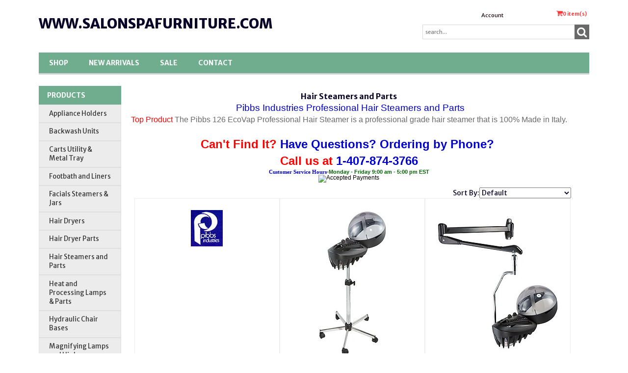

--- FILE ---
content_type: text/html;charset=utf-8
request_url: https://www.salonspafurniture.com/cat-hair-steamers-parts.cfm
body_size: 9922
content:
<!DOCTYPE html PUBLIC "-//W3C//DTD XHTML 1.0 Transitional//EN" "http://www.w3.org/TR/xhtml1/DTD/xhtml1-transitional.dtd">
<html>
<head>
<!-- Google tag (gtag.js) -->
<script async src="https://www.googletagmanager.com/gtag/js?id=G-5RKBFZDKBD"></script>
<script>
window.dataLayer = window.dataLayer || [];
function gtag(){dataLayer.push(arguments);}
gtag('js', new Date());
gtag('config', 'G-5RKBFZDKBD');
</script>
<title>Pibbs Hair Steamers and Parts -salonspafurniture.com</title>
<meta name="keywords" content="Pibbs 126 EcoVap, Pibbs Hair Steamer, Pibbs Hair Steamer Parts, Professional Hair Steamer, Pibbs salon equipment, beauty equipment">
<meta name="description" content="Pibbs 126 EcoVap Professional Hair Steamer is a professional grade hair steamer that is 100% MADE IN ITALY. Other steamers and parts available.">
<!-- main JQuery 1.6.1 -->
<script language="Javascript" src="//ajax.googleapis.com/ajax/libs/jquery/1.6.1/jquery.min.js"></script>
<script>var $jq161 = jQuery.noConflict();</script>
<!-- main JQuery 1.12.4 -->
<script language="Javascript" src="//ajax.googleapis.com/ajax/libs/jquery/1.12.4/jquery.min.js"></script>
<script language="Javascript" src="https://media.instantestore.com/jquery/jquery-migrate-1.4.1.js"></script>
<script>var jq12 = jQuery.noConflict();var $amazon = jQuery.noConflict();var $country_state = jQuery.noConflict();var $canvas = jQuery.noConflict();var $checkout = jQuery.noConflict();var $parsley = jQuery.noConflict();var $login = jQuery.noConflict();var $f = jQuery.noConflict();var $trial = jQuery.noConflict();var $j = jQuery.noConflict();var $ = jQuery.noConflict();</script>
<!-- standard Bootstrap -->
<link id="tt" rel="stylesheet" href="https://media.instantestore.com/bootstrap/3.3.6/css/bootstrap.min.css">
<script src="https://media.instantestore.com/bootstrap/3.3.6/js/bootstrap.min.js"></script>
<!-- standard FontAwesome -->
<link rel="stylesheet" href="https://media.instantestore.com/font-awesome/4.6.3/css/font-awesome.min.css">
<script language="javascript" src="/jscript/prettyphoto/js/jquery.prettyPhoto.new.js"></script>
<link href="/jscript/prettyphoto/css/prettyPhoto.css" rel="stylesheet" type="text/css" />
<script type="text/javascript" charset="utf-8">
$jq161(document).ready(function(){
$jq161("a[rel^='prettyPhoto']").prettyPhoto({social_tools:false,show_title:false,allow_resize: false});
});
</script>
<script>
$(document).ready(function(){
$.post("recommend_functions.cfm",
{
type: "setUserTime",
clientUTCOffset: function getClientUTCOffset() {var d = new Date();var clientUTCOffset = d.getTimezoneOffset();return clientUTCOffset;},
checkThis: "B9D0595FB9161D98E3A5AC98A454AE8C"
}/*, function(data,status){alert("Data: " + data + "\nStatus: " + status);}*/
);
});
</script>
<style>.subtle_input {display:none !important;}</style>
<script src="/jscript/mutation/mutation_events.js"></script>
<script>
var passcfid = "CFID=49e73981-7810-41f4-b602-45b26494cc5d&CFTOKEN=0&jsessionid=223BE6EA257B9154B55AA0FE3DDC6609";
</script>
<script>
var gdpr = 0;
var storename = "www.salonspafurniture.com";
var cid = "0";
var cname = "";
var cprice_level = "0";
var showzerotax = 0;
var rightdate = "11-12-2025";
var dayoftheweek = "5";
var righttime = "23:0:18";
var asiapayglobal = 0;
var currencytype = "$";
</script>
<script>
var passcfid = "CFID=49e73981-7810-41f4-b602-45b26494cc5d&CFTOKEN=0&jsessionid=223BE6EA257B9154B55AA0FE3DDC6609";
</script>
<script>
var gdpr = 0;
var storename = "www.salonspafurniture.com";
var cid = "0";
var cname = "";
var cprice_level = "0";
var showzerotax = 0;
var rightdate = "11-12-2025";
var dayoftheweek = "5";
var righttime = "23:0:18";
var asiapayglobal = 0;
var currencytype = "$";
</script>
<!-- jQuery (necessary for Bootstrap's JavaScript plugins) -->
<meta name="viewport" content="width=device-width, initial-scale=1, maximum-scale=1">
<meta http-equiv="Content-Type" content="text/html; charset=utf-8" />
<!--webfont-->
<link href="//fonts.googleapis.com/css?family=Merriweather+Sans:300,400,700,800" rel="stylesheet">
<!-- ICON FONTS -->
<!-- cart -->
<script src="images_10/simplicity8/js/simpleCart.min.js"> </script>
<!-- css -->
<link rel="stylesheet" href="images_10/simplicity8/css/flexslider.css" type="text/css" media="screen" />
<link rel="stylesheet" href="images_10/simplicity8/css/swiper.min.css"/>
<link rel="stylesheet" href="images_10/simplicity8/css/jasny-bootstrap.min.css"/>
<!-- JQUERY -->
<script src="images_10/simplicity8/js/jasny-bootstrap.js" type="text/javascript"></script>
<script src="//cdn10.instantestore.com/js/imagesloaded.js"></script>
<script src="/jscript/fixheights.js"></script>
<script src="/jscript/swiper/js/swiper.min.js"></script>
<link href="images_10/simplicity8/site.css?datetime=2025-12-09 15:22:36" rel="stylesheet" type="text/css" />
<meta name="iestemplateversion" content="10">
</head>
<body>
<link href="/jscript/contentbuilder/assets/ies-basic/ies-snippet-content.css" rel="stylesheet" type="text/css" />
<style type="text/css">
.dropdown {float:center; padding-right:0px;}
.dropdown dt {width:500px; border:2px solid #A7A7A7; padding:0px; cursor:pointer; background:#FFFB99}
.dropdown dt:hover {background:#FFF2CB}
.dropdown dd {position:absolute; overflow:hidden; width:504px; display:none; background:#D3D3D3; z-index:99; opacity:0;padding:0; margin:0}
.dropdown ul {width:204px; border:2px solid #9ac1c9; list-style:none; border-top:none}
.dropdown li {display:inline}
.tabmout {color:#333333; text-decoration:none; background:#FFF2CB;}
.tabmover {background:#FFFB99; color:#000000}
.dropdown .underline {border-bottom:1px solid #b9d6dc;}
td.alert {font-family:Verdana; font-size:11pt; color:#000000;}
td.productalert {font-family:Verdana; font-size:10pt; color:#000000;}
table.backgcolor {background:#FFFFFF;}
body {behavior:url("/jscript/dropdown/csshover3.htc");}
</style>
<script type="text/javascript" src="/jscript/dropdown/dropdown.js"></script>
<div data-iessection="templatetop"><div class="bg-overlay" style="display: none;"></div><header class="navbar navbar-default navbar-trans"><div class="nav-container"><div class="col-md-12 topbar"><div class="navbar-header col-md-6"><!-- NAVBAR LOGO --><div class="navbar-brand navbar-logo img-responsive iesfontcolor3"><div id="logo" class="logo" data-ieswidget="294"><a href="https://www.SalonSpaFurniture.com">www.salonspafurniture.com</a></div></div></div><div class="col-md-6 tippy-right"><div class="tippy-top"><div class="col-md-4 tippylink text-bg-trans iesfontfamily2 iesfontcolor2"><ul><li class="text-bg-trans-add"><a href="my_account.cfm">Account</a></li></ul></div><div data-ieswidget="295" class="col-md-4 cartbox checkout text-bg-box cart-toggle iesfontfamily2 iesfontcolor1 text-bg-trans-add" id="cd-cart-trigger" data-toggle="offcanvas" data-target="#cart-collapse" data-canvas="body"><span class="cart"><i class="fa fa-shopping-cart" aria-hidden="true"></i></span><span class="cart-total-qty iesfontfamily2"><span id="cart-qty">0 </span><span class="cart-item-text">item(s)</span></span></div><!-- MENU BUTTON --><button type="button" class="navbar-toggle" data-toggle="offcanvas" data-target=".navbar-collapse" data-canvas="body"><span class="sr-only">Toggle navigation</span><span class="icon-bar iesbackgroundcolor1"></span><span class="icon-bar iesbackgroundcolor1"></span><span class="icon-bar iesbackgroundcolor1"></span></button></div></div><div class="col-md-6 tippy-two"><div class="col-md-4 searchbox iesfontfamily2"><div id="sb-search" class="sb-search sb-search-open"><form action="search1.cfm"><input class="sb-search-input search" value="" id="search" type="text" placeholder="search..." name="Search_Term"><input class="sb-search-submit searchbutton" type="submit" value=""><span class="sb-icon-search"><i class="fa fa-search" aria-hidden="true"></i></span></form></div></div></div><div class="tippy-bottom"><div class="naka-navbar-top iesfontfamily2 iesbackgroundcolor1 iesfontcolor3"><ul data-iestype="linkslist"><li><a href="cat1.cfm">Shop</a></li><li><a href="new_products.cfm">New Arrivals</a></li><li><a href="on_sale.cfm">SALE</a></li><li><a href="contact_us.cfm">Contact</a></li></ul></div></div></div></div></header></div>
<div class="container main-top iesfontfamily2">
<div data-iessection="templateleft" class="template-left-border"><div class="col-md-4 vnavbar vnavbar-fixed-left navbar-collapse collapse follow-scroll" id="MainMenu" role="navigation"><div class="visible-xs-block iesbackgroundcolor2"><a href="default.cfm"><h4 id="home-mobile">Home</h4></a></div><h4 class="iesbackgroundcolor1"><a href="cat1.cfm">Products</a></h4><div class="cat-list-left" id="hara-cat-left"><div class="category1" id="cat-110" data-ieswidget="297"><div><a href="cat-pibbs-salon-appliance-holders.cfm">Appliance Holders</a></div></div><div class="category1" id="cat-173" data-ieswidget="297"><div><a href="cat_backwash_shampoo_units.cfm">Backwash Units</a></div></div><div class="category1" id="cat-86" data-ieswidget="297"><div><a href="cat-carts-utility-metal-tray.cfm">Carts Utility & Metal Tray</a></div></div><div class="category1" id="cat-199" data-ieswidget="297"><div><a href="cat-pibbs-footsie-bath---liners.cfm">Footbath and Liners</a></div></div><div class="category1" id="cat-142" data-ieswidget="297"><div><a href="cat-facials-steamers-jars-and-parts.cfm">Facials Steamers & Jars</a></div></div><div class="category1" id="cat-268" data-ieswidget="297"><div><a href="cat-hair-salon-dryers.cfm">Hair Dryers</a></div></div><div class="category1" id="cat-104" data-ieswidget="297"><div><a href="cat-dryer-parts-by-pibbs.cfm">Hair Dryer Parts</a></div></div><div class="category1" id="cat-127" data-ieswidget="297"><div><a href="cat-hair-steamers-parts.cfm">Hair Steamers and Parts</a></div></div><div class="category1" id="cat-99" data-ieswidget="297"><div><a href="cat_heat_and_processing_lamps_parts.cfm">Heat and Processing Lamps & Parts</a></div></div><div class="category1" id="cat-107" data-ieswidget="297"><div><a href="cat-hydraulic-chair-bases.cfm">Hydraulic Chair Bases</a></div></div><div class="category1" id="cat-270" data-ieswidget="297"><div><a href="cat-magnifying-lamps-and-high-frequency.cfm">Magnifying Lamps and High Frequency</a></div></div><div class="category1" id="cat-85" data-ieswidget="297"><div><a href="cat-pedicure-chairs.cfm">Pedicure Chairs</a></div></div><div class="category1" id="cat-266" data-ieswidget="297"><div><a href="cat-pibbs-pedicure-chair-parts.cfm">Pedicure Chair Parts</a></div></div><div class="category1" id="cat-284" data-ieswidget="297"><div><a href="cat-pedicure-carts-stools.cfm">Pedicure Carts & Stools</a></div></div><div class="category1" id="cat-114" data-ieswidget="297"><div><a href="cat-pedicure-cart-and-stools.cfm">Pedicure Carts</a></div></div><div class="category1" id="cat-179" data-ieswidget="297"><div><a href="cat-skin-care-system-accessories.cfm">Skincare Accessories</a></div></div><div class="category1" id="cat-164" data-ieswidget="297"><div><a href="cat-pibbs-salon-stylist-cutting-stools.cfm">Salon Cutting Stools</a></div></div><div class="category1" id="cat-89" data-ieswidget="297"><div><a href="cat-stools-multi-purpose.cfm">Stools Multi-Purpose</a></div></div><div class="category1" id="cat-282" data-ieswidget="297"><div><a href="cat-shampoo-bowls.cfm">Shampoo Bowls</a></div></div><div class="category1" id="cat-149" data-ieswidget="297"><div><a href="cat-pibbs-shampoo-bowl-parts.cfm">Shampoo Bowl Parts</a></div></div><div class="category1" id="cat-281" data-ieswidget="297"><div><a href="cat-pibbs-shampoo-faucet-parts.cfm">Shampoo Faucet Parts</a></div></div><div class="category1" id="cat-88" data-ieswidget="297"><div><a href="cat-pibbs-styling.cfm">Styling Chairs</a></div></div><div class="category1" id="cat-280" data-ieswidget="297"><div><a href="cat_styling_chair_covers.cfm">Styling Chair Covers</a></div></div><div class="category1" id="cat-283" data-ieswidget="297"><div><a href="cat-pibbs-salon-styling-chair-parts.cfm">Styling Chair Parts</a></div></div><div class="category1" id="cat-277" data-ieswidget="297"><div><a href="cat-turbo-power-parts-and-nozzles.cfm">Turbo Power Parts</a></div></div><div class="category1" id="cat-146" data-ieswidget="297"><div><a href="cat-pibbs-vinyl-upholstery-colors.cfm">Pibbs Vinyl Upholstery Colors</a></div></div><div class="category1" id="cat-206" data-ieswidget="297"><div><a href="cat-colors.cfm">Pibbs -Laminate Colors</a></div></div></div><div class="visible-xs-block"><ul><li><a href="my_account.cfm">Account</a></li></ul></div></div>
</div>
<div class="row col-md-10 col-sm-10 col-xs-12"><div data-iessection="layoutproductlisting">
<div cass="main-content">
<div id="topdesc" class="iesfontfamily2 iesfontcolor2">
</div>
<div class="category-bread">
<span id="breadcrumbs iesfontfamily2 iesfontcolor2">
</span>
</div>
<div class="products-hara iesfontfamily2 iesfontcolor2">
<section class="clearfix">
<div id="hara-content1" data-iestype="htmlarea" class="hara-content1" style="zoom: 1; min-height: 0px;"></div>
</section>
<span class="catlisting iesfontfamily2 iesfontcolor2">
<div data-ieswidget="390">
<script language="javascript" src="category_listing.js"></script>
<script language="javascript">
function go_to_page(GoToStartValue,PageNo,Page, All)
{
document.goToPage.GoToStartValue.value = GoToStartValue;
document.goToPage.CurrentPageNo.value = PageNo;
document.goToPage.ViewAll.value = All;
document.goToPage.action = Page;
document.goToPage.submit();
}
</script>
<script type="application/ld+json">
{
"@context":"https://schema.org",
"@type":"ItemList",
"itemListElement":[
{
"@type":"ListItem",
"position":1,
"url":"https://www.SalonSpaFurniture.com/pd-pibbs-hair-steamer-parts.cfm"
},
{
"@type":"ListItem",
"position":2,
"url":"https://www.SalonSpaFurniture.com/pd-pibbs-126-ecovap-professional-hair-steamer.cfm"
},
{
"@type":"ListItem",
"position":3,
"url":"https://www.SalonSpaFurniture.com/pd-pibbs-127-ecovap-professional-hair-steamer.cfm"
}
]
}
</script>
</div>
</span>
<span id="maindesc" class="iesfontfamily2 iesfontcolor2">
<div class="page_description_header_main" data-ieswidget="392">Hair Steamers and Parts</div>
<div class="page_description_main" data-ieswidget="392">
<p style="text-align: center;"><span style="font-size: 14pt; font-family: Arial;">&nbsp;<span style="color: rgb(0, 0, 205);">Pibbs Industries Professional Hair Steamers and Parts</span></span></p>
<p style="text-align: center;"><span style="font-family: Arial; font-size: 12pt; color: rgb(255, 0, 0);" trebuchet="" ms",="" arial,="" helvetica,="" sans-serif;"="">Top Product</span><span style="font-family: Arial; font-size: 12pt; color: rgb(105, 105, 105);" trebuchet="" ms",="" arial,="" helvetica,="" sans-serif;"=""> The Pibbs 126 EcoVap Professional Hair Steamer is a professional grade hair steamer that is 100% Made in Italy.</span></p>
<p style="text-align: center;"><span style="font-family: Arial; font-size: 12pt; color: rgb(105, 105, 105);" trebuchet="" ms",="" arial,="" helvetica,="" sans-serif;"=""><br />
</span></p>
<div align="center" style="box-sizing: border-box; color: rgb(6, 0, 38); font-size: 14px; font-family: Arial, Helvetica, sans-serif; background-color: rgb(255, 255, 255);"><span style="box-sizing: border-box; font-family: Arial; font-size: 14pt; font-weight: bold;"><span style="box-sizing: border-box; font-family: Arial, Helvetica, sans-serif; font-size: 18pt;"><span style="box-sizing: border-box; color: rgb(255, 0, 0);">Can't Find It?</span><span style="box-sizing: border-box; color: rgb(11, 91, 73);">&nbsp;</span><span style="box-sizing: border-box; color: rgb(0, 0, 205);">Have Questions</span></span></span><span style="box-sizing: border-box; color: rgb(0, 0, 205);"><span style="box-sizing: border-box; font-size: 24px; font-weight: 700;">?</span><span style="box-sizing: border-box; font-weight: bold; font-size: 18pt;">&nbsp;Ordering by Phone?</span></span><span style="box-sizing: border-box; font-weight: bold; font-size: 18pt;">&nbsp;</span></div>
<div align="center" style="box-sizing: border-box; color: rgb(6, 0, 38); font-size: 14px; font-family: Arial, Helvetica, sans-serif; background-color: rgb(255, 255, 255);"><span style="box-sizing: border-box; font-size: 18pt; font-weight: bold;"><span style="box-sizing: border-box; color: rgb(255, 0, 0);">Call us at</span>&nbsp;</span><span style="color: rgb(0, 0, 205); font-size: 24px; font-weight: 700;">1-407-874-3766</span></div>
<p style="text-align: center;"><span style="font-family: Arial; font-size: 12pt; color: rgb(105, 105, 105);" trebuchet="" ms",="" arial,="" helvetica,="" sans-serif;"=""></span></p>
<div align="center" style="box-sizing: border-box; color: rgb(6, 0, 38); font-size: 14px; font-family: Arial, Helvetica, sans-serif; background-color: rgb(255, 255, 255);">
<h1 style="box-sizing: border-box; margin: 0px; font-size: 36px; font-family: inherit; line-height: 1.1; color: inherit; padding: 0px; border-bottom: 0px solid rgb(33, 32, 123);"><span style="box-sizing: border-box;"><span style="box-sizing: border-box; font-size: 12px;"><span style="box-sizing: border-box; font-size: 8pt; font-family: Tahoma; color: rgb(0, 0, 205);">Customer Service Hours</span><span times="" new="" roman";"="" style="box-sizing: border-box; color: rgb(0, 0, 0); font-size: 8pt;"></span></span><span times="" new="" roman";"="" style="box-sizing: border-box; color: rgb(0, 0, 0); font-size: 8pt;">-</span><span times="" new="" roman";"="" style="box-sizing: border-box; font-size: 12pt;"></span><span trebuchet="" ms";="" font-size:="" 10pt;="" font-weight:="" bold;"="" style="box-sizing: border-box; font-size: 8pt; color: rgb(0, 100, 0);">Monday - Friday 9:00 am - 5:00 pm EST</span></span></h1>
<h1 style="box-sizing: border-box; margin: 0px; font-size: 36px; font-family: inherit; line-height: 1.1; color: inherit; padding: 0px; border-bottom: 0px solid rgb(33, 32, 123);">
<div align="justify" style="text-align: center; box-sizing: border-box; font-size: 12px; color: rgb(0, 0, 0);"><img src="https://www.rugsusa.com/rugsusa/i/v6/cardlogos.jpg" alt="Accepted Payments" style="box-sizing: border-box; border: 0px; vertical-align: middle; font-weight: normal; text-align: start;" /></div></h1></div> </div>
</span>
<div class="resized">
<i class="fa fa-th-large" aria-hidden="true" id="expandLayout"></i>
<i class="fa fa-th" aria-hidden="true" id="shrinkLayout"></i>
</div>
<div>
<div data-ieswidget="389">
<script language="javascript">
function go_to_page(GoToStartValue,PageNo,Page, All)
{
document.goToPage.GoToStartValue.value = GoToStartValue;
document.goToPage.CurrentPageNo.value = PageNo;
document.goToPage.ViewAll.value = All;
document.goToPage.action = Page;
document.goToPage.submit();
}
</script>
<script language="Javascript" type="text/javascript">
function ToggleImage(id,action) {
var idone = id + '-1';
var idtwo = id + '-2';
if (document.getElementById(idone) && document.getElementById(idtwo)) {
var currentidone = document.getElementById(idone).src;
document.getElementById(idone).src = document.getElementById(idtwo).src;
document.getElementById(idtwo).src = currentidone;
}
}
</script>
<div id="cat_product_listing" class="products-grid">
<div id="product_listing_sortby_box"><form name="SortingByForm" method="post" action=""><span id="sortbytext">Sort By:</span><select name="SortBy" onchange="javascript:SortingBy()" id="SortById"><option value="-" selected>Default</option>
<option value="sort1">Name</option>
<option value="sort2">Price (Lowest - Highest)</option>
<option value="sort3">Price (Highest - Lowest)</option>
<option value="sort4">Date (Newest - Oldest)</option>
<option value="sort5">Date (Oldest - Newest)</option>
<option value="sort6">Manufacturer No.</option>
<option value="sort7">Manufacturer Name</option>
</select><input type="hidden" name="ViewAll" value="0"></form></div>
<div class="cat_product col-md-4 product simpleCart_shelfItem text-center mosaic-block" id="product1828" >
<a href="pd-pibbs-hair-steamer-parts.cfm" onmouseover="ToggleImage('1828','on');" onmouseout="ToggleImage('1828','off');">
<div class="product_pic_div">
<img itemprop="image" src="prod_images_small/pibbs12.jpg" class="product_pic" id="1828-1" alt="Pibbs Hair Steamer Parts" title="Pibbs Hair Steamer Parts"/>
</div>
</a>
<div class="product_name" itemprop="name"><a href="pd-pibbs-hair-steamer-parts.cfm" itemprop="url">Pibbs Hair Steamer Parts</a></div>
<div class="product_price money price" itemprop="price">$0.00</div>
</div>
<div class="cat_product col-md-4 product simpleCart_shelfItem text-center mosaic-block" id="product3249" >
<a href="pd-pibbs-126-ecovap-professional-hair-steamer.cfm" onmouseover="ToggleImage('3249','on');" onmouseout="ToggleImage('3249','off');">
<div class="product_pic_div">
<img itemprop="image" src="ihs_images/126_300x300.jpg" class="product_pic" id="3249-1" alt="Pibbs 126 EcoVap Professional Hair Steamer " title="Pibbs 126 EcoVap Professional Hair Steamer "/>
</div>
</a>
<div class="product_name" itemprop="name"><a href="pd-pibbs-126-ecovap-professional-hair-steamer.cfm" itemprop="url">Pibbs 126 EcoVap Professional Hair Steamer </a></div>
<div class="product_original_price money">$895.00</div>
<div class="product_price money price" itemprop="price">$671.25</div>
<div class="add_to_cart">
<div class="carttext" id="cat_carttext_3249">
<a href="add_to_cart.cfm?PID=3249&ORQD=0" >Add Items To Cart</a>
</div>
</div>
</div>
<div class="cat_product col-md-4 product simpleCart_shelfItem text-center mosaic-block" id="product3251" >
<a href="pd-pibbs-127-ecovap-professional-hair-steamer.cfm" onmouseover="ToggleImage('3251','on');" onmouseout="ToggleImage('3251','off');">
<div class="product_pic_div">
<img itemprop="image" src="ihs_images/127_300x300.jpg" class="product_pic" id="3251-1" alt="Pibbs 127 EcoVap Professional Hair Steamer " title="Pibbs 127 EcoVap Professional Hair Steamer "/>
</div>
</a>
<div class="product_name" itemprop="name"><a href="pd-pibbs-127-ecovap-professional-hair-steamer.cfm" itemprop="url">Pibbs 127 EcoVap Professional Hair Steamer </a></div>
<div class="product_original_price money">$1,395.00</div>
<div class="product_price money price" itemprop="price">$1,046.25</div>
<div class="add_to_cart">
<div class="carttext" id="cat_carttext_3251">
<a href="add_to_cart.cfm?PID=3251&ORQD=0" >Add Items To Cart</a>
</div>
</div>
</div>
</div>
<script language="Javascript" type="text/javascript">
jQuery(".product_pic").mouseover(
function () {
var oriimgsrc = jQuery(this).attr("src");
var altimgid = '#alt' + jQuery(this).attr("id");
var altimgsrc = jQuery(altimgid).attr("src");
jQuery(this).attr("src", altimgsrc);
jQuery(altimgid).attr("src", oriimgsrc);
}).mouseout(
function () {
var oriimgsrc = jQuery(this).attr("src");
var altimgid = '#alt' + jQuery(this).attr("id");
var altimgsrc = jQuery(altimgid).attr("src");
jQuery(this).attr("src", altimgsrc);
jQuery(altimgid).attr("src", oriimgsrc);
});
</script>
</div>
</div>
<div id="bottomdesc" class="iesfontfamily2 iesfontcolor2">
<div class="page_description_bottom" data-ieswidget="393"><span style="COLOR: #ffffff">Pibbs 132 Misty Hair Steamer 133,Pibbs 130 Vapomaster Hair Steamer w/Caster Base Pibbs 134 Vapoionic with Ion Hair Steamer,Pibbs 131 Vapomaster,Pibbs 135 Vapoionic Hair Steamer&nbsp; </span> </div>
</div>
<div class="clearfix"></div>
</div>
</div>
</div>
</div></div>
<div data-iessection="templatebottom">
<footer class="iesbackgroundcolor1 iesfontfamily2">
<div class="container">
<div class="currencyxe"></div>
<div class="col-md-3 newsletter-media"><div class="newsletter-box"><form name="newsletter" method="post" action="newsletter1.cfm"><div id="newsletter-body"><div id="newsletter-head" class="iesfontfamily2" data-iestype="html" style="zoom: 1; min-height: 0px;"><p>Let's Keep in touch</p></div><div id="newsletter-fielddv"><input size="8" name="Email" id="newsletter-field" placeholder="your email" onfocus="ReplaceNewsletter();" type="text"></div><div id="newsletter-submit" class="iesfontfamily2"><input value="Subscribe" id="newsletter-submit-button" type="submit"></div></div></form></div>
<div class="media" data-iestype="html" style="zoom: 1; min-height: 0px;">
<p class="bolder">Elsewhere</p>
<div class="blocking">
<img class="img-responsive" src="images_10/simplicity8/images/fb.png" alt="facebook">
<img class="img-responisve" src="images_10/simplicity8/images/tweet.png" alt="twitter">
<img class="img-responsive" src="images_10/simplicity8/images/pin.png" alt="pinterest">
<img class="img-responsive" src="images_10/simplicity8/images/g+.png" alt="google">
</div>
</div>
</div>
<div class="col-md-3 footerlinks">
<div class="bolder" data-iestype="html"><p>Store Help</p></div>
<ul data-iestype="linkslist"> 
<li><a href="about.cfm">About Us</a></li>
<li><a href="contact_us.cfm">Contact</a></li>
<li><a href="faq.cfm">FAQ</a></li>
<li><a href="privacy.cfm">Privacy Policy</a></li>
</ul>
</div>
<div class="col-md-3 footerlinks"><div class="bolder" data-iestype="html"><p>Navigate</p></div><ul data-iestype="linkslist"> <li><a href="show_wish_list.cfm">Wishlist</a></li><li><a href="my_account.cfm">Account</a></li><li><a href="view_my_orders.cfm">Order Tracking</a></li></ul>
</div>
<div class="col-md-3 footerlinks otherlinks">
<div class="bolder" data-iestype="html"><p>Other Links</p></div><ul class="infopages" data-ieswidget="300"><li class="infopages_link"><a href="about_us.cfm">About Us</a></li><li class="infopages_link"><a href="return_policy.cfm">Return Policy</a></li><li class="infopages_link"><a href="pibbs_colors.cfm">Pibbs Colors</a></li></ul></div>
<div class="col-md-12 payment" data-iestype="html" style="zoom: 1; min-height: 0px;"><div class="blocking">
<div class="payment-img"><img class="img-responsive" src="images_10/simplicity8/images/payment-paypal.png" alt="payment gateways"></div>
<div class="payment-img"><img class="img-responsive" src="images_10/simplicity8/images/payment-amex.png" alt="payment gateways"></div>
<div class="payment-img"><img class="img-responsive" src="images_10/simplicity8/images/payment-visa.png" alt="payment gateways"></div>
<div class="payment-img"><img class="img-responsive" src="images_10/simplicity8/images/payment-master.png" alt="payment gateways"></div>
<div class="payment-img"><img class="img-responsive" src="images_10/simplicity8/images/payment-discover.png" alt="payment gateways"></div>
</div>
</div>
<div class="copyright col-md-12"><div id="copyright" data-ieswidget="299">
<style>#copyright .footer {padding:0;}</style>All rights reserved. Copyright www.salonspafurniture.com 2025</div></div>
</div>
</footer><div class="modal fade bs-example-modal-lg iesfontfamily2 iesfontcolor2" tabindex="-1" role="dialog" aria-labelledby="myLargeModalLabel"><div class="modal-dialog modal-lg"><div class="modal-content"><div class="modal-header"><button type="button" class="close" data-dismiss="modal">&times;</button><h4 id="modal-product-name"></h4></div><div class="modal-body"><div id="modal-product-pic"><img src="" id="modal-product-pic-img"></div><div id="modal-product-price"></div><div class="modalbox-btns"><div id="modal-product-cart" class="iesbackgroundcolor3"><a id="modal-cart-link">Add To Cart</a></div><div id="modal-product-link"><a id="modal-prod-link">View Product</a></div></div></div></div></div>
</div>
<div class="cartpanel navmenu navmenu-default navmenu-fixed-right offcanvas iesfontfamily2 iesfontcolor2" id="cart-collapse" style="display: none;">
<!-- Shopping-cart-mini --><div data-ieswidget="298">
<div id="cd-cart">
<div class="cd-cart-content">
<ul class="cd-cart-items">
</ul> 
<!-- cd-cart-items -->
<div class="cd-cart-total"><div class="cart-header"><i class="fa fa-chevron-right" aria-hidden="true"></i><h4>MY CART</h4></div>
<div class="hara-cart-total">
<div class="view-cart iesfontcolor1" onclick="location.href='show_cart.cfm';">View Cart</div>
<p>Total <span>$0.00</span></p>
</div>
<a href="checkout.cfm" class="checkout-btn iesbackgroundcolor3">Checkout</a>
</div> <!-- cd-cart-total -->
</div> <!-- end-shopping-cart-mini -->
</div>
<!-- end-shopping-cart-mini -->
</div>
</div>
<!-- JS -->
<script src="images_10/simplicity8/js/uisearch.js"></script>
<script src="images_10/simplicity8/js/classie.js"></script>
<script src="images_10/simplicity8/js/uisearch.js"></script>
<script src="images_10/simplicity8/js/shrinker-modal.js"></script>
<!--script src="/jscript/public_assets/js/add_to_cart.js"></script-->
<script>
var hidedropdown;
$(".mega-dropdown").mouseenter(function() {
$(".mega-dropdown #category-list").css("display","block");
clearTimeout(hidedropdown);
});
$(".mega-dropdown").mouseleave(function() {
hidedropdown = setTimeout(function(){
$(".mega-dropdown #category-list").css("display","none");
}, 400);
});
$(".mega-dropdown").click(function() {
$(".mega-dropdown #category-list").css("display","block");
clearTimeout(hidedropdown);
});
$("[data-toggle='dropdown']").click(function(){$("div#category-list").toggle();
});
</script>
<script>
//new UISearch( document.getElementById( 'sb-search' ) );
</script>
<script>
// (function($) {
// var element = $('.follow-scroll'),
// originalY = element.offset().top;// Space between element and top of screen (when scrolling)
// var topMargin = 20;
// var scrollLimit = $('.vnavbar').closest('.mainbody').offset().top + $('.vnavbar').closest('.mainbody').outerHeight() - $('.follow-scroll').outerHeight();// Should probably be set in CSS; but here just for emphasis
// element.css('position', 'relative');// $(window).on('scroll', function(event) {
// var scrollTop = $(window).scrollTop();// if (scrollTop < scrollLimit){
// element.stop(false, false).animate({
// top: scrollTop < originalY
// ? 0
// : scrollTop - originalY + topMargin
// }, 300);
// }// });
//})(jQuery);
</script>
<script>$(".quick-cat img").hover(function(){$( this ).parent().find('.cat-textbox').addClass( "background-white" );}, function(){$( this ).parent().find('.cat-textbox').removeClass( "background-white" );});</script>
<script>
$(document).ready(function(){
$('.cart-toggle').click(function(event){
event.stopPropagation();
$("#cart-collapse").toggle("slide");
$('.bg-overlay').show(); 
});
$("#cart-collapse").on("click", function (event) {
event.stopPropagation();
});
});
$('.cart-header i').on("click", function () {
$("#cart-collapse").hide();
$('.bg-overlay').hide(); 
});
$(document).on("click", function () {
$("#cart-collapse").hide();
// $('.bg-overlay').hide(); 
});
//$( ".cart-toggle" ).click(function() {
// $( '#cart-collapse' ).toggle();
//});
</script>
<script>
jQuery(document).ready(function(){
jQuery("[data-toggle='collapse']").click(function(){
event.preventDefault();
var mytarget = jQuery(this).attr('data-target');
jQuery("#" + mytarget).toggle();
});
});
$(document).ready(function(){
checkScreenSize();});
$(window).resize(function(){
checkScreenSize();
});
function checkScreenSize(){// Create the measurement nodevar scrollDiv = document.createElement("div");scrollDiv.className = "scrollbar-measure";document.body.appendChild(scrollDiv);// Get the scrollbar widthvar scrollbarWidth = scrollDiv.offsetWidth - scrollDiv.clientWidth;// Delete the DIV document.body.removeChild(scrollDiv);var width = $(window).width()+scrollbarWidth;
if(width <= 767){$('.hara-navbar-top').addClass('navmenu navmenu-default navmenu-fixed-right offcanvas');
}
else{
$('.vnavbar').removeClass('navmenu navmenu-default navmenu-fixed-right offcanvas');
$('.vnavbar').find('a').each(function(){
var haraCompareText=$('.page_description_header_main').text();
var haraListText=$(this).text();
if(haraCompareText.length>0 && haraListText.indexOf(haraCompareText) >= 0){
$(this).addClass('iesfontcolor1');
}
});
}
}
$('.carttext').addClass('iesfontcolor1');
$(document).ready(function(){
$('.navbar-toggle').on("click", function (e) {e.preventDefault();// if ($('.hara-navbar-top:not(".offcanvas-clone")').hasClass('in canvas-slid')) {// console.log('show');// $('.bg-overlay').hide(); // } if (!$('.hara-navbar-top:not(".offcanvas-clone")').hasClass('in canvas-slid')) {$('.bg-overlay').show(); }});$('.bg-overlay').on('click', function (e){e.preventDefault();$('.bg-overlay').removeAttr('style');for (i = 0; i < 500; i++) { setTimeout(function(){$('.bg-overlay').removeAttr('style'); }, i);}});
});
</script>
<script>
$(document).ready(function(){if ( $("div.product_pic_div").length > 0) {$("div.product_pic_div").imagesLoaded(function(){fixheight("div.product","div.product_pic_div","div.product_name");});$(window).resize(function(){console.log('resize fixheight');fixheight("div.product","div.product_pic_div","div.product_name");});setTimeout(function(){fixheight("div.product","div.product_pic_div","div.product_name");}, 2000);}
});
</script>
</div>
<script>jQuery(document).ready(function(){
if (/chrom(e|ium)/.test(navigator.userAgent.toLowerCase())) {
jQuery('body').css('opacity', '1.0')
}
});
// Handle "placeholder" if placeholder is not supported (eg. IE9 and below)
if (document.createElement("input").placeholder == undefined) {
jQuery(function() {
jQuery('[placeholder]').focus(function() {
var input = jQuery(this);
if (input.val() == input.attr('placeholder')) {
input.val('');
input.removeClass('placeholder');
}
}).blur(function() {
var input = jQuery(this);
if (input.val() == '' || input.val() == input.attr('placeholder')) {
input.addClass('placeholder');
input.val(input.attr('placeholder'));
}
});
jQuery('[placeholder]').parents('form').submit(function() {
jQuery(this).find('[placeholder]').each(function() {
var input = jQuery(this);
if (input.val() == input.attr('placeholder')) {
input.val('');
}
})
});
});
}
</script>
<script language="javascript" src="/jscript/js.cookie.js"></script>
<script src="/jscript/responsify.min.js"></script>
<script type="text/javascript">var popupVar1 = "ndfhfgnsw43egt4gsg4d";</script>
<script src="/jscript/iespopup/assets/js/iesPopup.js"></script>
<script src="/jscript/public_assets/js/newsletter.js"></script>
</body>
</html>


--- FILE ---
content_type: application/javascript
request_url: https://www.salonspafurniture.com/images_10/simplicity8/js/simpleCart.min.js
body_size: 9056
content:
(function(p,f){var s="string",k=function(e,f){return typeof e===f},e=function(e){return k(e,"undefined")},h=function(e){return k(e,"function")},y=function(e){return"object"===typeof HTMLElement?e instanceof HTMLElement:"object"===typeof e&&1===e.nodeType&&"string"===typeof e.nodeName},C=function(q){function E(a){return b.extend({attr:"",label:"",view:"attr",text:"",className:"",hide:!1},a||{})}function F(){if(!b.isReady){try{f.documentElement.doScroll("left")}catch(a){setTimeout(F,1);return}b.init()}}
var t={MooTools:"$$",Prototype:"$$",jQuery:"*"},n=0,r={},x=q||"simpleCart",z={};q={};q={};var v=p.localStorage,l=p.console||{msgs:[],log:function(a){l.msgs.push(a)}},D={USD:{code:"USD",symbol:"&#36;",name:"US Dollar"},AUD:{code:"AUD",symbol:"&#36;",name:"Australian Dollar"},BRL:{code:"BRL",symbol:"R&#36;",name:"Brazilian Real"},CAD:{code:"CAD",symbol:"&#36;",name:"Canadian Dollar"},CZK:{code:"CZK",symbol:"&nbsp;&#75;&#269;",name:"Czech Koruna",after:!0},DKK:{code:"DKK",symbol:"DKK&nbsp;",name:"Danish Krone"},
EUR:{code:"EUR",symbol:"&euro;",name:"Euro"},HKD:{code:"HKD",symbol:"&#36;",name:"Hong Kong Dollar"},HUF:{code:"HUF",symbol:"&#70;&#116;",name:"Hungarian Forint"},ILS:{code:"ILS",symbol:"&#8362;",name:"Israeli New Sheqel"},JPY:{code:"JPY",symbol:"&yen;",name:"Japanese Yen",accuracy:0},MXN:{code:"MXN",symbol:"&#36;",name:"Mexican Peso"},NOK:{code:"NOK",symbol:"NOK&nbsp;",name:"Norwegian Krone"},NZD:{code:"NZD",symbol:"&#36;",name:"New Zealand Dollar"},PLN:{code:"PLN",symbol:"PLN&nbsp;",name:"Polish Zloty"},
GBP:{code:"GBP",symbol:"&pound;",name:"Pound Sterling"},SGD:{code:"SGD",symbol:"&#36;",name:"Singapore Dollar"},SEK:{code:"SEK",symbol:"SEK&nbsp;",name:"Swedish Krona"},CHF:{code:"CHF",symbol:"CHF&nbsp;",name:"Swiss Franc"},THB:{code:"THB",symbol:"&#3647;",name:"Thai Baht"},BTC:{code:"BTC",symbol:" BTC",name:"Bitcoin",accuracy:4,after:!0}},m={checkout:{type:"PayPal",email:"you@yours.com"},currency:"USD",language:"english-us",cartStyle:"div",cartColumns:[{attr:"name",label:"Name"},{attr:"price",label:"Price",
view:"currency"},{view:"decrement",label:!1},{attr:"quantity",label:"Qty"},{view:"increment",label:!1},{attr:"total",label:"SubTotal",view:"currency"},{view:"remove",text:"Remove",label:!1}],excludeFromCheckout:["thumb"],shippingFlatRate:0,shippingQuantityRate:0,shippingTotalRate:0,shippingCustom:null,taxRate:0,taxShipping:!1,data:{}},b=function(a){if(h(a))return b.ready(a);if(k(a,"object"))return b.extend(m,a)},A,B;b.extend=function(a,d){var c;e(d)&&(d=a,a=b);for(c in d)Object.prototype.hasOwnProperty.call(d,
c)&&(a[c]=d[c]);return a};b.extend({copy:function(a){a=C(a);a.init();return a}});b.extend({isReady:!1,add:function(a,d){var c=new b.Item(a||{}),g=!0,u=!0===d?d:!1;if(!u&&(g=b.trigger("beforeAdd",[c]),!1===g))return!1;(g=b.has(c))?(g.increment(c.quantity()),c=g):r[c.id()]=c;b.update();u||b.trigger("afterAdd",[c,e(g)]);return c},each:function(a,d){var c,g=0,u,e,w;if(h(a))e=a,w=r;else if(h(d))e=d,w=a;else return;for(c in w)if(Object.prototype.hasOwnProperty.call(w,c)){u=e.call(b,w[c],g,c);if(!1===u)break;
g+=1}},find:function(a){var d=[];if(k(r[a],"object"))return r[a];if(k(a,"object"))return b.each(function(c){var g=!0;b.each(a,function(a,b,d){k(a,s)?a.match(/<=.*/)?(a=parseFloat(a.replace("<=","")),c.get(d)&&parseFloat(c.get(d))<=a||(g=!1)):a.match(/</)?(a=parseFloat(a.replace("<","")),c.get(d)&&parseFloat(c.get(d))<a||(g=!1)):a.match(/>=/)?(a=parseFloat(a.replace(">=","")),c.get(d)&&parseFloat(c.get(d))>=a||(g=!1)):a.match(/>/)?(a=parseFloat(a.replace(">","")),c.get(d)&&parseFloat(c.get(d))>a||
(g=!1)):c.get(d)&&c.get(d)===a||(g=!1):c.get(d)&&c.get(d)===a||(g=!1);return g});g&&d.push(c)}),d;e(a)&&b.each(function(a){d.push(a)});return d},items:function(){return this.find()},has:function(a){var d=!1;b.each(function(b){b.equals(a)&&(d=b)});return d},empty:function(){var a={};b.each(function(b){!1===b.remove(!0)&&(a[b.id()]=b)});r=a;b.update()},quantity:function(){var a=0;b.each(function(b){a+=b.quantity()});return a},total:function(){var a=0;b.each(function(b){a+=b.total()});return a},grandTotal:function(){return b.total()+
b.tax()+b.shipping()},update:function(){b.save();b.trigger("update")},init:function(){b.load();b.update();b.ready()},$:function(a){return new b.ELEMENT(a)},$create:function(a){return b.$(f.createElement(a))},setupViewTool:function(){var a,d=p,c;for(c in t)if(Object.prototype.hasOwnProperty.call(t,c)&&p[c]&&(a=t[c].replace("*",c).split("."),(a=a.shift())&&(d=d[a]),"function"===typeof d)){A=d;b.extend(b.ELEMENT._,z[c]);break}},ids:function(){var a=[];b.each(function(b){a.push(b.id())});return a},save:function(){b.trigger("beforeSave");
var a={};b.each(function(d){a[d.id()]=b.extend(d.fields(),d.options())});v.setItem(x+"_items",JSON.stringify(a));b.trigger("afterSave")},load:function(){r={};var a=v.getItem(x+"_items");if(a){try{b.each(JSON.parse(a),function(a){b.add(a,!0)})}catch(d){b.error("Error Loading data: "+d)}b.trigger("load")}},ready:function(a){h(a)?b.isReady?a.call(b):b.bind("ready",a):e(a)&&!b.isReady&&(b.trigger("ready"),b.isReady=!0)},error:function(a){var d="";k(a,s)?d=a:k(a,"object")&&k(a.message,s)&&(d=a.message);
try{l.log("simpleCart(js) Error: "+d)}catch(c){}b.trigger("error",a)}});b.extend({tax:function(){var a=m.taxShipping?b.total()+b.shipping():b.total(),d=b.taxRate()*a;b.each(function(a){a.get("tax")?d+=a.get("tax"):a.get("taxRate")&&(d+=a.get("taxRate")*a.total())});return parseFloat(d)},taxRate:function(){return m.taxRate||0},shipping:function(a){if(h(a))b({shippingCustom:a});else{var d=m.shippingQuantityRate*b.quantity()+m.shippingTotalRate*b.total()+m.shippingFlatRate;h(m.shippingCustom)&&(d+=m.shippingCustom.call(b));
b.each(function(a){d+=parseFloat(a.get("shipping")||0)});return parseFloat(d)}}});B={attr:function(a,b){return a.get(b.attr)||""},currency:function(a,d){return b.toCurrency(a.get(d.attr)||0)},link:function(a,b){return"<a href='"+a.get(b.attr)+"'>"+b.text+"</a>"},decrement:function(a,b){return"<a href='javascript:;' class='"+x+"_decrement'>"+(b.text||"-")+"</a>"},increment:function(a,b){return"<a href='javascript:;' class='"+x+"_increment'>"+(b.text||"+")+"</a>"},image:function(a,b){return"<img src='"+
a.get(b.attr)+"'/>"},input:function(a,b){return"<input type='text' value='"+a.get(b.attr)+"' class='"+x+"_input'/>"},remove:function(a,b){return"<a href='javascript:;' class='"+x+"_remove'>"+(b.text||"X")+"</a>"}};b.extend({writeCart:function(a){var d=m.cartStyle.toLowerCase(),c="table"===d,g=c?"tr":"div",u=c?"th":"div",e=c?"td":"div",w=b.$create(d),d=b.$create(g).addClass("headerRow"),f,h;b.$(a).html(" ").append(w);w.append(d);c=0;for(h=m.cartColumns.length;c<h;c+=1)f=E(m.cartColumns[c]),a="item-"+
(f.attr||f.view||f.label||f.text||"cell")+" "+f.className,f=f.label||"",d.append(b.$create(u).addClass(a).html(f));b.each(function(a,d){b.createCartRow(a,d,g,e,w)});return w},createCartRow:function(a,d,c,g,u){d=b.$create(c).addClass("itemRow row-"+d+" "+(d%2?"even":"odd")).attr("id","cartItem_"+a.id());var e,f,l;u.append(d);u=0;for(c=m.cartColumns.length;u<c;u+=1)e=E(m.cartColumns[u]),f="item-"+(e.attr||(k(e.view,s)?e.view:e.label||e.text||"cell"))+" "+e.className,l=a,l=(h(e.view)?e.view:k(e.view,
s)&&h(B[e.view])?B[e.view]:B.attr).call(b,l,e),f=b.$create(g).addClass(f).html(l),d.append(f);return d}});b.Item=function(a){function d(){k(c.price,s)&&(c.price=parseFloat(c.price.replace(b.currency().decimal,".").replace(/[^0-9\.]+/ig,"")));isNaN(c.price)&&(c.price=0);0>c.price&&(c.price=0);k(c.quantity,s)&&(c.quantity=parseInt(c.quantity.replace(b.currency().delimiter,""),10));isNaN(c.quantity)&&(c.quantity=1);0>=c.quantity&&g.remove()}var c={},g=this;k(a,"object")&&b.extend(c,a);n+=1;for(c.id=
c.id||"SCI-"+n;!e(r[c.id]);)n+=1,c.id="SCI-"+n;g.get=function(a,b){var d=!b;return e(a)?a:h(c[a])?c[a].call(g):e(c[a])?h(g[a])&&d?g[a].call(g):!e(g[a])&&d?g[a]:c[a]:c[a]};g.set=function(a,b){e(a)||(c[a.toLowerCase()]=b,"price"!==a.toLowerCase()&&"quantity"!==a.toLowerCase()||d());return g};g.equals=function(a){for(var b in c)if(Object.prototype.hasOwnProperty.call(c,b)&&"quantity"!==b&&"id"!==b&&a.get(b)!==c[b])return!1;return!0};g.options=function(){var a={};b.each(c,function(d,c,e){var f=!0;b.each(g.reservedFields(),
function(a){a===e&&(f=!1);return f});f&&(a[e]=g.get(e))});return a};d()};b.Item._=b.Item.prototype={increment:function(a){a=parseInt(a||1,10);this.quantity(this.quantity()+a);return 1>this.quantity()?(this.remove(),null):this},decrement:function(a){return this.increment(-parseInt(a||1,10))},remove:function(a){if(!1===b.trigger("beforeRemove",[r[this.id()]]))return!1;delete r[this.id()];a||b.update();return null},reservedFields:function(){return"quantity id item_number price name shipping tax taxRate".split(" ")},
fields:function(){var a={},d=this;b.each(d.reservedFields(),function(b){d.get(b)&&(a[b]=d.get(b))});return a},quantity:function(a){return e(a)?parseInt(this.get("quantity",!0)||1,10):this.set("quantity",a)},price:function(a){return e(a)?parseFloat(this.get("price",!0).toString().replace(b.currency().symbol,"").replace(b.currency().delimiter,"")||1):this.set("price",parseFloat(a.toString().replace(b.currency().symbol,"").replace(b.currency().delimiter,"")))},id:function(){return this.get("id",!1)},
total:function(){return this.quantity()*this.price()}};b.extend({checkout:function(){if("custom"===m.checkout.type.toLowerCase()&&h(m.checkout.fn))m.checkout.fn.call(b,m.checkout);else if(h(b.checkout[m.checkout.type])){var a=b.checkout[m.checkout.type].call(b,m.checkout);a.data&&a.action&&a.method&&!1!==b.trigger("beforeCheckout",[a.data])&&b.generateAndSendForm(a)}else b.error("No Valid Checkout Method Specified")},extendCheckout:function(a){return b.extend(b.checkout,a)},generateAndSendForm:function(a){var d=
b.$create("form");d.attr("style","display:none;");d.attr("action",a.action);d.attr("method",a.method);b.each(a.data,function(a,g,e){d.append(b.$create("input").attr("type","hidden").attr("name",e).val(a))});b.$("body").append(d);d.el.submit();d.remove()}});b.extendCheckout({PayPal:function(a){if(!a.email)return b.error("No email provided for PayPal checkout");var d={cmd:"_cart",upload:"1",currency_code:b.currency().code,business:a.email,rm:"GET"===a.method?"0":"2",tax_cart:(1*b.tax()).toFixed(2),
handling_cart:(1*b.shipping()).toFixed(2),charset:"utf-8"},c=a.sandbox?"https://www.sandbox.paypal.com/cgi-bin/webscr":"https://www.paypal.com/cgi-bin/webscr",g="GET"===a.method?"GET":"POST";a.success&&(d["return"]=a.success);a.cancel&&(d.cancel_return=a.cancel);a.notify&&(d.notify_url=a.notify);b.each(function(a,c){var g=c+1,e=a.options(),f=0,h;d["item_name_"+g]=a.get("name");d["quantity_"+g]=a.quantity();d["amount_"+g]=(1*a.price()).toFixed(2);d["item_number_"+g]=a.get("item_number")||g;b.each(e,
function(a,c,e){10>c&&(h=!0,b.each(m.excludeFromCheckout,function(a){a===e&&(h=!1)}),h&&(f+=1,d["on"+c+"_"+g]=e,d["os"+c+"_"+g]=a))});d["option_index_"+c]=Math.min(10,f)});return{action:c,method:g,data:d}},GoogleCheckout:function(a){if(!a.merchantID)return b.error("No merchant id provided for GoogleCheckout");if("USD"!==b.currency().code&&"GBP"!==b.currency().code)return b.error("Google Checkout only accepts USD and GBP");var d={ship_method_name_1:"Shipping",ship_method_price_1:b.shipping(),ship_method_currency_1:b.currency().code,
_charset_:""},c="https://checkout.google.com/api/checkout/v2/checkoutForm/Merchant/"+a.merchantID;a="GET"===a.method?"GET":"POST";b.each(function(a,c){var e=c+1,f=[],h;d["item_name_"+e]=a.get("name");d["item_quantity_"+e]=a.quantity();d["item_price_"+e]=a.price();d["item_currency_ "+e]=b.currency().code;d["item_tax_rate"+e]=a.get("taxRate")||b.taxRate();b.each(a.options(),function(a,d,c){h=!0;b.each(m.excludeFromCheckout,function(a){a===c&&(h=!1)});h&&f.push(c+": "+a)});d["item_description_"+e]=f.join(", ")});
return{action:c,method:a,data:d}},AmazonPayments:function(a){if(!a.merchant_signature)return b.error("No merchant signature provided for Amazon Payments");if(!a.merchant_id)return b.error("No merchant id provided for Amazon Payments");if(!a.aws_access_key_id)return b.error("No AWS access key id provided for Amazon Payments");var d={aws_access_key_id:a.aws_access_key_id,merchant_signature:a.merchant_signature,currency_code:b.currency().code,tax_rate:b.taxRate(),weight_unit:a.weight_unit||"lb"},c="https://payments"+
(a.sandbox?"-sandbox":"")+".amazon.com/checkout/"+a.merchant_id,g="GET"===a.method?"GET":"POST";b.each(function(c,g){var e=g+1,f=[];d["item_title_"+e]=c.get("name");d["item_quantity_"+e]=c.quantity();d["item_price_"+e]=c.price();d["item_sku_ "+e]=c.get("sku")||c.id();d["item_merchant_id_"+e]=a.merchant_id;c.get("weight")&&(d["item_weight_"+e]=c.get("weight"));m.shippingQuantityRate&&(d["shipping_method_price_per_unit_rate_"+e]=m.shippingQuantityRate);b.each(c.options(),function(a,d,c){var g=!0;b.each(m.excludeFromCheckout,
function(a){a===c&&(g=!1)});g&&"weight"!==c&&"tax"!==c&&f.push(c+": "+a)});d["item_description_"+e]=f.join(", ")});return{action:c,method:g,data:d}},SendForm:function(a){if(!a.url)return b.error("URL required for SendForm Checkout");var d={currency:b.currency().code,shipping:b.shipping(),tax:b.tax(),taxRate:b.taxRate(),itemCount:b.find({}).length},c=a.url,g="GET"===a.method?"GET":"POST";b.each(function(a,c){var g=c+1,e=[],f;d["item_name_"+g]=a.get("name");d["item_quantity_"+g]=a.quantity();d["item_price_"+
g]=a.price();b.each(a.options(),function(a,d,c){f=!0;b.each(m.excludeFromCheckout,function(a){a===c&&(f=!1)});f&&e.push(c+": "+a)});d["item_options_"+g]=e.join(", ")});a.success&&(d["return"]=a.success);a.cancel&&(d.cancel_return=a.cancel);a.extra_data&&(d=b.extend(d,a.extra_data));return{action:c,method:g,data:d}}});q={bind:function(a,d){if(!h(d))return this;this._events||(this._events={});var c=a.split(/ +/);b.each(c,function(a){!0===this._events[a]?d.apply(this):e(this._events[a])?this._events[a]=
[d]:this._events[a].push(d)});return this},trigger:function(a,b){var c=!0,g,f;this._events||(this._events={});if(!e(this._events[a])&&h(this._events[a][0]))for(g=0,f=this._events[a].length;g<f;g+=1)c=this._events[a][g].apply(this,b||[]);return!1===c?!1:!0}};q.on=q.bind;b.extend(q);b.extend(b.Item._,q);q={beforeAdd:null,afterAdd:null,load:null,beforeSave:null,afterSave:null,update:null,ready:null,checkoutSuccess:null,checkoutFail:null,beforeCheckout:null,beforeRemove:null};b(q);b.each(q,function(a,
d,c){b.bind(c,function(){h(m[c])&&m[c].apply(this,arguments)})});b.extend({toCurrency:function(a,d){var c=parseFloat(a),g=d||{},g=b.extend(b.extend({symbol:"$",decimal:".",delimiter:",",accuracy:2,after:!1},b.currency()),g),e=c.toFixed(g.accuracy).split("."),c=e[1],e=e[0],e=b.chunk(e.reverse(),3).join(g.delimiter.reverse()).reverse();return(g.after?"":g.symbol)+e+(c?g.decimal+c:"")+(g.after?g.symbol:"")},chunk:function(a,b){"undefined"===typeof b&&(b=2);return a.match(RegExp(".{1,"+b+"}","g"))||[]}});
String.prototype.reverse=function(){return this.split("").reverse().join("")};b.extend({currency:function(a){if(k(a,s)&&!e(D[a]))m.currency=a;else if(k(a,"object"))D[a.code]=a,m.currency=a.code;else return D[m.currency]}});b.extend({bindOutlets:function(a){b.each(a,function(a,c,e){b.bind("update",function(){b.setOutlet("."+x+"_"+e,a)})})},setOutlet:function(a,d){var c=d.call(b,a);k(c,"object")&&c.el?b.$(a).html(" ").append(c):e(c)||b.$(a).html(c)},bindInputs:function(a){b.each(a,function(a){b.setInput("."+
x+"_"+a.selector,a.event,a.callback)})},setInput:function(a,d,c){b.$(a).live(d,c)}});b.ELEMENT=function(a){this.create(a);this.selector=a||null};b.extend(z,{MooTools:{text:function(a){return this.attr("text",a)},html:function(a){return this.attr("html",a)},val:function(a){return this.attr("value",a)},attr:function(a,b){if(e(b))return this.el[0]&&this.el[0].get(a);this.el.set(a,b);return this},remove:function(){this.el.dispose();return null},addClass:function(a){this.el.addClass(a);return this},removeClass:function(a){this.el.removeClass(a);
return this},append:function(a){this.el.adopt(a.el);return this},each:function(a){h(a)&&b.each(this.el,function(b,c,e){a.call(c,c,b,e)});return this},click:function(a){h(a)?this.each(function(b){b.addEvent("click",function(c){a.call(b,c)})}):e(a)&&this.el.fireEvent("click");return this},live:function(a,d){var c=this.selector;h(d)&&b.$("body").el.addEvent(a+":relay("+c+")",function(a,b){d.call(b,a)})},match:function(a){return this.el.match(a)},parent:function(){return b.$(this.el.getParent())},find:function(a){return b.$(this.el.getElements(a))},
closest:function(a){return b.$(this.el.getParent(a))},descendants:function(){return this.find("*")},tag:function(){return this.el[0].tagName},submit:function(){this.el[0].submit();return this},create:function(a){this.el=A(a)}},Prototype:{text:function(a){if(e(a))return this.el[0].innerHTML;this.each(function(b,c){$(c).update(a)});return this},html:function(a){return this.text(a)},val:function(a){return this.attr("value",a)},attr:function(a,b){if(e(b))return this.el[0].readAttribute(a);this.each(function(c,
e){$(e).writeAttribute(a,b)});return this},append:function(a){this.each(function(b,c){a.el?a.each(function(a,b){$(c).appendChild(b)}):y(a)&&$(c).appendChild(a)});return this},remove:function(){this.each(function(a,b){$(b).remove()});return this},addClass:function(a){this.each(function(b,c){$(c).addClassName(a)});return this},removeClass:function(a){this.each(function(b,c){$(c).removeClassName(a)});return this},each:function(a){h(a)&&b.each(this.el,function(b,c,e){a.call(c,c,b,e)});return this},click:function(a){h(a)?
this.each(function(b,c){$(c).observe("click",function(b){a.call(c,b)})}):e(a)&&this.each(function(a,b){$(b).fire("click")});return this},live:function(a,b){if(h(b)){var c=this.selector;f.observe(a,function(a,e){e===A(a).findElement(c)&&b.call(e,a)})}},parent:function(){return b.$(this.el.up())},find:function(a){return b.$(this.el.getElementsBySelector(a))},closest:function(a){return b.$(this.el.up(a))},descendants:function(){return b.$(this.el.descendants())},tag:function(){return this.el.tagName},
submit:function(){this.el[0].submit()},create:function(a){k(a,s)?this.el=A(a):y(a)&&(this.el=[a])}},jQuery:{passthrough:function(a,b){if(e(b))return this.el[a]();this.el[a](b);return this},text:function(a){return this.passthrough("text",a)},html:function(a){return this.passthrough("html",a)},val:function(a){return this.passthrough("val",a)},append:function(a){this.el.append(a.el||a);return this},attr:function(a,b){if(e(b))return this.el.attr(a);this.el.attr(a,b);return this},remove:function(){this.el.remove();
return this},addClass:function(a){this.el.addClass(a);return this},removeClass:function(a){this.el.removeClass(a);return this},each:function(a){return this.passthrough("each",a)},click:function(a){return this.passthrough("click",a)},live:function(a,b){A(f).delegate(this.selector,a,b);return this},parent:function(){return b.$(this.el.parent())},find:function(a){return b.$(this.el.find(a))},closest:function(a){return b.$(this.el.closest(a))},tag:function(){return this.el[0].tagName},descendants:function(){return b.$(this.el.find("*"))},
submit:function(){return this.el.submit()},create:function(a){this.el=A(a)}}});b.ELEMENT._=b.ELEMENT.prototype;b.ready(b.setupViewTool);b.ready(function(){b.bindOutlets({total:function(){return b.toCurrency(b.total())},quantity:function(){return b.quantity()},items:function(a){b.writeCart(a)},tax:function(){return b.toCurrency(b.tax())},taxRate:function(){return b.taxRate().toFixed()},shipping:function(){return b.toCurrency(b.shipping())},grandTotal:function(){return b.toCurrency(b.grandTotal())}});
b.bindInputs([{selector:"checkout",event:"click",callback:function(){b.checkout()}},{selector:"empty",event:"click",callback:function(){b.empty()}},{selector:"increment",event:"click",callback:function(){b.find(b.$(this).closest(".itemRow").attr("id").split("_")[1]).increment();b.update()}},{selector:"decrement",event:"click",callback:function(){b.find(b.$(this).closest(".itemRow").attr("id").split("_")[1]).decrement();b.update()}},{selector:"remove",event:"click",callback:function(){b.find(b.$(this).closest(".itemRow").attr("id").split("_")[1]).remove()}},
{selector:"input",event:"change",callback:function(){var a=b.$(this),d=a.parent(),c=d.attr("class").split(" ");b.each(c,function(c){c.match(/item-.+/i)&&(c=c.split("-")[1],b.find(d.closest(".itemRow").attr("id").split("_")[1]).set(c,a.val()),b.update())})}},{selector:"shelfItem .item_add",event:"click",callback:function(){var a={};b.$(this).closest("."+x+"_shelfItem").descendants().each(function(d,c){var e=b.$(c);e.attr("class")&&e.attr("class").match(/item_.+/)&&!e.attr("class").match(/item_add/)&&
b.each(e.attr("class").split(" "),function(b){var c,d;if(b.match(/item_.+/)){b=b.split("_")[1];c="";switch(e.tag().toLowerCase()){case "input":case "textarea":case "select":d=e.attr("type");if(!d||("checkbox"===d.toLowerCase()||"radio"===d.toLowerCase())&&e.attr("checked")||"text"===d.toLowerCase()||"number"===d.toLowerCase())c=e.val();break;case "img":c=e.attr("src");break;default:c=e.text()}null!==c&&""!==c&&(a[b.toLowerCase()]=a[b.toLowerCase()]?a[b.toLowerCase()]+", "+c:c)}})});b.add(a)}}])});
f.addEventListener?p.DOMContentLoaded=function(){f.removeEventListener("DOMContentLoaded",DOMContentLoaded,!1);b.init()}:f.attachEvent&&(p.DOMContentLoaded=function(){"complete"===f.readyState&&(f.detachEvent("onreadystatechange",DOMContentLoaded),b.init())});(function(){if("complete"===f.readyState)return setTimeout(b.init,1);if(f.addEventListener)f.addEventListener("DOMContentLoaded",DOMContentLoaded,!1),p.addEventListener("load",b.init,!1);else if(f.attachEvent){f.attachEvent("onreadystatechange",
DOMContentLoaded);p.attachEvent("onload",b.init);var a=!1;try{a=null===p.frameElement}catch(d){}f.documentElement.doScroll&&a&&F()}})();return b};p.simpleCart=C()})(window,document);var JSON;JSON||(JSON={});
(function(){function p(e){return 10>e?"0"+e:e}function f(f){e.lastIndex=0;return e.test(f)?'"'+f.replace(e,function(e){var f=C[e];return"string"===typeof f?f:"\\u"+("0000"+e.charCodeAt(0).toString(16)).slice(-4)})+'"':'"'+f+'"'}function s(e,k){var t,n,r,p,z=h,v,l=k[e];l&&"object"===typeof l&&"function"===typeof l.toJSON&&(l=l.toJSON(e));"function"===typeof q&&(l=q.call(k,e,l));switch(typeof l){case "string":return f(l);case "number":return isFinite(l)?String(l):"null";case "boolean":case "null":return String(l);
case "object":if(!l)return"null";h+=y;v=[];if("[object Array]"===Object.prototype.toString.apply(l)){p=l.length;for(t=0;t<p;t+=1)v[t]=s(t,l)||"null";r=0===v.length?"[]":h?"[\n"+h+v.join(",\n"+h)+"\n"+z+"]":"["+v.join(",")+"]";h=z;return r}if(q&&"object"===typeof q)for(p=q.length,t=0;t<p;t+=1)"string"===typeof q[t]&&(n=q[t],(r=s(n,l))&&v.push(f(n)+(h?": ":":")+r));else for(n in l)Object.prototype.hasOwnProperty.call(l,n)&&(r=s(n,l))&&v.push(f(n)+(h?": ":":")+r);r=0===v.length?"{}":h?"{\n"+h+v.join(",\n"+
h)+"\n"+z+"}":"{"+v.join(",")+"}";h=z;return r}}"function"!==typeof Date.prototype.toJSON&&(Date.prototype.toJSON=function(){return isFinite(this.valueOf())?this.getUTCFullYear()+"-"+p(this.getUTCMonth()+1)+"-"+p(this.getUTCDate())+"T"+p(this.getUTCHours())+":"+p(this.getUTCMinutes())+":"+p(this.getUTCSeconds())+"Z":null},String.prototype.toJSON=Number.prototype.toJSON=Boolean.prototype.toJSON=function(){return this.valueOf()});var k=/[\u0000\u00ad\u0600-\u0604\u070f\u17b4\u17b5\u200c-\u200f\u2028-\u202f\u2060-\u206f\ufeff\ufff0-\uffff]/g,
e=/[\\\"\x00-\x1f\x7f-\x9f\u00ad\u0600-\u0604\u070f\u17b4\u17b5\u200c-\u200f\u2028-\u202f\u2060-\u206f\ufeff\ufff0-\uffff]/g,h,y,C={"\b":"\\b","\t":"\\t","\n":"\\n","\f":"\\f","\r":"\\r",'"':'\\"',"\\":"\\\\"},q;"function"!==typeof JSON.stringify&&(JSON.stringify=function(e,f,k){var n;y=h="";if("number"===typeof k)for(n=0;n<k;n+=1)y+=" ";else"string"===typeof k&&(y=k);if((q=f)&&"function"!==typeof f&&("object"!==typeof f||"number"!==typeof f.length))throw Error("JSON.stringify");return s("",{"":e})});
"function"!==typeof JSON.parse&&(JSON.parse=function(e,f){function h(e,k){var n,p,l=e[k];if(l&&"object"===typeof l)for(n in l)Object.prototype.hasOwnProperty.call(l,n)&&(p=h(l,n),void 0!==p?l[n]=p:delete l[n]);return f.call(e,k,l)}var n;e=String(e);k.lastIndex=0;k.test(e)&&(e=e.replace(k,function(e){return"\\u"+("0000"+e.charCodeAt(0).toString(16)).slice(-4)}));if(/^[\],:{}\s]*$/.test(e.replace(/\\(?:["\\\/bfnrt]|u[0-9a-fA-F]{4})/g,"@").replace(/"[^"\\\n\r]*"|true|false|null|-?\d+(?:\.\d*)?(?:[eE][+\-]?\d+)?/g,
"]").replace(/(?:^|:|,)(?:\s*\[)+/g,"")))return n=eval("("+e+")"),"function"===typeof f?h({"":n},""):n;throw new SyntaxError("JSON.parse");})})();
(function(){if(!this.localStorage)if(this.globalStorage)try{this.localStorage=this.globalStorage}catch(p){}else{var f=document.createElement("div");f.style.display="none";document.getElementsByTagName("head")[0].appendChild(f);if(f.addBehavior){f.addBehavior("#default#userdata");var s=this.localStorage={length:0,setItem:function(e,h){f.load("localStorage");e=k(e);f.getAttribute(e)||this.length++;f.setAttribute(e,h);f.save("localStorage")},getItem:function(e){f.load("localStorage");e=k(e);return f.getAttribute(e)},
removeItem:function(e){f.load("localStorage");e=k(e);f.removeAttribute(e);f.save("localStorage");this.length=0},clear:function(){f.load("localStorage");for(var e=0;attr=f.XMLDocument.documentElement.attributes[e++];)f.removeAttribute(attr.name);f.save("localStorage");this.length=0},key:function(e){f.load("localStorage");return f.XMLDocument.documentElement.attributes[e]}},k=function(e){return e.replace(/[^-._0-9A-Za-z\xb7\xc0-\xd6\xd8-\xf6\xf8-\u037d\u37f-\u1fff\u200c-\u200d\u203f\u2040\u2070-\u218f]/g,
"-")};f.load("localStorage");s.length=f.XMLDocument.documentElement.attributes.length}}})();

--- FILE ---
content_type: application/javascript
request_url: https://www.salonspafurniture.com/jscript/dropdown/dropdown.js
body_size: 697
content:
var DDSPEED = 10;
var DDTIMER = 15;

function findPos(obj) {
	var curleft = curtop = 0;
	if (obj.offsetParent) {
		curleft = obj.offsetLeft
		curtop = obj.offsetTop
		while (obj = obj.offsetParent) {
			curleft += obj.offsetLeft
			curtop += obj.offsetTop
		}
	}
	return [curleft];
}

// main function to handle the mouse events //
function ddMenu(id,d){
  var h = document.getElementById(id + '-ddheader');
  var c = document.getElementById(id + '-ddcontent');
  clearInterval(c.timer);
  if(d == 1){
    clearTimeout(h.timer);
    if(c.maxh && c.maxh <= c.offsetHeight){return}
    else if(!c.maxh){
      c.style.display = 'block';
      c.style.height = 'auto';
      c.maxh = c.offsetHeight;
      c.style.height = '0px';
    }
	
	ypos = findPos(h);
	
    c.timer = setInterval(function(){ddSlide(c,1,ypos)},DDTIMER);
  }else{
    h.timer = setTimeout(function(){ddCollapse(c)},50);
  }
}

// collapse the menu //
function ddCollapse(c){
  c.timer = setInterval(function(){ddSlide(c,-1)},DDTIMER);
}

// cancel the collapse if a user rolls over the dropdown //
function cancelHide(id){
  var h = document.getElementById(id + '-ddheader');
  var c = document.getElementById(id + '-ddcontent');
  clearTimeout(h.timer);
  clearInterval(c.timer);
  if(c.offsetHeight < c.maxh){
    c.timer = setInterval(function(){ddSlide(c,1)},DDTIMER);
  }
}

// incrementally expand/contract the dropdown and change the opacity //
function ddSlide(c,d,ypos){
  var currh = c.offsetHeight;
  var dist;
  if(d == 1){
    dist = (Math.round((c.maxh - currh) / DDSPEED));
  }else{
    dist = (Math.round(currh / DDSPEED));
  }
  if(dist <= 1 && d == 1){
    dist = 1;
  }
  c.style.height = currh + (dist * d) + 'px';
  if(ypos !== undefined)
  {
 	 c.style.left = ypos + 'px';
  }
  c.style.opacity = currh / c.maxh;
  c.style.filter = 'alpha(opacity=' + (currh * 100 / c.maxh) + ')';
  if((currh < 2 && d != 1) || (currh > (c.maxh - 2) && d == 1)){
    clearInterval(c.timer);
  }
}


--- FILE ---
content_type: application/javascript
request_url: https://www.salonspafurniture.com/jscript/responsify.min.js
body_size: 578
content:
!function(t){t.fn.responsify=function(){return this.each(function(){var e,r,a,i,o,h,n,s,f,u,c,d,p=t(this);if(e=p.width(),r=p.height(),a=p.parent().width(),i=p.parent().height(),o=Number(p.attr("data-focus-left")),h=Number(p.attr("data-focus-top")),n=Number(p.attr("data-focus-right")),s=Number(p.attr("data-focus-bottom")),e/r>a/i){var b=(n-o)*e;b/r>a/i?(u=r*a/b,f=e*a/b,d=-o*f,c=(i-u)/2):(u=i,f=i*e/r,d=a/2-(o+n)*f/2,d=d>0?0:d,d=a-d-f>0?a-f:d,c=0)}else{var l=(s-h)*r;l/e>i/a?(f=e*i/l,u=r*i/l,c=-h*u,d=(a-f)/2):(f=a,u=a*r/e,c=i/2-(h+s)*u/2,c=c>0?0:c,c=i-c-u>0?i-u:c,d=0)}p.parent().css({overflow:"hidden"}),p.css({position:"relative",height:u,width:f,left:d,top:c})})}}(jQuery);
